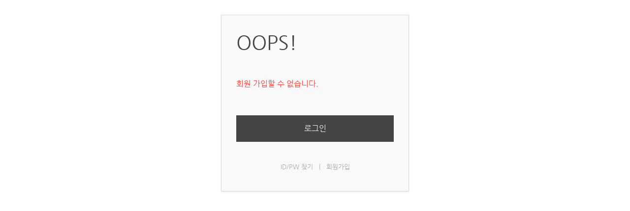

--- FILE ---
content_type: text/html; charset=UTF-8
request_url: http://grmanet.sogang.ac.kr/xe/index.php?mid=algorithm18&sort_index=readed_count&order_type=asc&document_srl=1288&page=4&act=dispMemberSignUpForm
body_size: 1635
content:
<!DOCTYPE html>
<html lang="ko">
<head>
<!-- META -->
<meta charset="utf-8">
<meta name="Generator" content="XpressEngine">
<meta http-equiv="X-UA-Compatible" content="IE=edge">
<!-- TITLE -->
<title>18년 알고리즘</title>
<!-- CSS -->
<link rel="stylesheet" href="/xe/common/css/xe.min.css?20170112181052" />
<link rel="stylesheet" href="/xe/modules/message/skins/xedition/css/message.css?20170112181100" />
<link rel="stylesheet" href="/xe/modules/editor/styles/ckeditor_light/style.css?20170112181057" />
<!-- JS -->
<!--[if lt IE 9]><script src="/xe/common/js/jquery-1.x.min.js?20170112181053"></script>
<![endif]--><!--[if gte IE 9]><!--><script src="/xe/common/js/jquery.min.js?20170112181053"></script>
<!--<![endif]--><script src="/xe/common/js/x.min.js?20170112181054"></script>
<script src="/xe/common/js/xe.min.js?20170112181054"></script>
<!-- RSS -->
<!-- ICON -->


<meta name="viewport" content="width=1240">
<link rel="canonical" href="http://grmanet.sogang.ac.kr/xe/index.php?mid=algorithm18&amp;document_srl=1288" />
<meta name="description" content="    메뉴얼에는 각 sort code마다 각각의 디렉토리에 main 함수를 포함한 실행가능한 code를 넣으라고 적혀있는데, 이게 프로젝트 하나에 디렉토리를 여러개 만들어야 하는지, 또 프로젝트 하나에 그렇게 만들어야 한다면 방법은 무엇인지 궁금합니다. 아니면 코드를 sort 마다 각각 만들어서 따로 저희가 폴더를 만들어서 안에 삽입해서 제출하면 되는건가요? 또 폴더마다 1024.bin 파일을 넣어서 제출해야 하나요??" />
<meta property="og:locale" content="ko_KR" />
<meta property="og:type" content="article" />
<meta property="og:url" content="http://grmanet.sogang.ac.kr/xe/index.php?mid=algorithm18&amp;document_srl=1288" />
<meta property="og:title" content="18년 알고리즘" />
<meta property="og:description" content="    메뉴얼에는 각 sort code마다 각각의 디렉토리에 main 함수를 포함한 실행가능한 code를 넣으라고 적혀있는데, 이게 프로젝트 하나에 디렉토리를 여러개 만들어야 하는지, 또 프로젝트 하나에 그렇게 만들어야 한다면 방법은 무엇인지 궁금합니다. 아니면 코드를 sort 마다 각각 만들어서 따로 저희가 폴더를 만들어서 안에 삽입해서 제출하면 되는건가요? 또 폴더마다 1024.bin 파일을 넣어서 제출해야 하나요??" />
<meta property="article:published_time" content="2018-10-30T23:03:00+09:00" />
<meta property="article:modified_time" content="2018-10-31T15:39:05+09:00" /><script>
//<![CDATA[
var current_url = "http://grmanet.sogang.ac.kr/xe/?mid=algorithm18&sort_index=readed_count&order_type=asc&document_srl=1288&page=4&act=dispMemberSignUpForm";
var request_uri = "http://grmanet.sogang.ac.kr/xe/";
var current_mid = "algorithm18";
var waiting_message = "서버에 요청 중입니다. 잠시만 기다려주세요.";
var ssl_actions = new Array();
var default_url = "http://grmanet.sogang.ac.kr/xe/";
xe.current_lang = "ko";
xe.cmd_find = "찾기";
xe.cmd_cancel = "취소";
xe.cmd_confirm = "확인";
xe.msg_no_root = "루트는 선택 할 수 없습니다.";
xe.msg_no_shortcut = "바로가기는 선택 할 수 없습니다.";
xe.msg_select_menu = "대상 메뉴 선택";
//]]>
</script>
</head>
<body>
<div id="access">
	<div class="login-header">
		<p>OOPS!</p>
		<h1>회원 가입할 수 없습니다.</h1>
	</div>
	<div class="login-body">
		<p><a href="/xe/index.php?act=dispMemberLoginForm">로그인</a></p>
	</div>
	<div class="login-footer">
		<a href="/xe/index.php?act=dispMemberFindAccount">ID/PW 찾기</a>
		<span class="bar">|</span>
		<a href="/xe/index.php?act=dispMemberSignUpForm">회원가입</a>
	</div>
</div>
<!-- ETC -->
<div class="wfsr"></div>
<script src="/xe/addons/autolink/autolink.js?20170112181050"></script></body>
</html>
